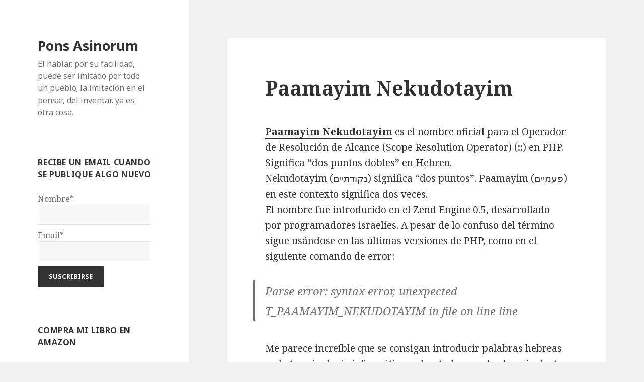

--- FILE ---
content_type: text/html; charset=UTF-8
request_url: https://www.asinorum.com/paamayim-nekudotayim/922/
body_size: 12011
content:
<!DOCTYPE html>
<html lang="es" class="no-js">
<head>
	<meta charset="UTF-8">
	<meta name="viewport" content="width=device-width">
	<link rel="profile" href="https://gmpg.org/xfn/11">
	<link rel="pingback" href="https://www.asinorum.com/xmlrpc.php">
	<!--[if lt IE 9]>
	<script src="https://www.asinorum.com/wp-content/themes/twentyfifteen/js/html5.js?ver=3.7.0"></script>
	<![endif]-->
	<script>(function(html){html.className = html.className.replace(/\bno-js\b/,'js')})(document.documentElement);</script>
<title>Paamayim Nekudotayim &#8211; Pons Asinorum</title>
<meta name='robots' content='max-image-preview:large' />
<link rel='dns-prefetch' href='//fonts.googleapis.com' />
<link href='https://fonts.gstatic.com' crossorigin rel='preconnect' />
<link rel="alternate" type="application/rss+xml" title="Pons Asinorum &raquo; Feed" href="https://www.asinorum.com/feed/" />
<link rel="alternate" type="application/rss+xml" title="Pons Asinorum &raquo; Feed de los comentarios" href="https://www.asinorum.com/comments/feed/" />
<link rel="alternate" type="application/rss+xml" title="Pons Asinorum &raquo; Comentario Paamayim Nekudotayim del feed" href="https://www.asinorum.com/paamayim-nekudotayim/922/feed/" />
<script>
window._wpemojiSettings = {"baseUrl":"https:\/\/s.w.org\/images\/core\/emoji\/15.0.3\/72x72\/","ext":".png","svgUrl":"https:\/\/s.w.org\/images\/core\/emoji\/15.0.3\/svg\/","svgExt":".svg","source":{"concatemoji":"https:\/\/www.asinorum.com\/wp-includes\/js\/wp-emoji-release.min.js?ver=6.6.1"}};
/*! This file is auto-generated */
!function(i,n){var o,s,e;function c(e){try{var t={supportTests:e,timestamp:(new Date).valueOf()};sessionStorage.setItem(o,JSON.stringify(t))}catch(e){}}function p(e,t,n){e.clearRect(0,0,e.canvas.width,e.canvas.height),e.fillText(t,0,0);var t=new Uint32Array(e.getImageData(0,0,e.canvas.width,e.canvas.height).data),r=(e.clearRect(0,0,e.canvas.width,e.canvas.height),e.fillText(n,0,0),new Uint32Array(e.getImageData(0,0,e.canvas.width,e.canvas.height).data));return t.every(function(e,t){return e===r[t]})}function u(e,t,n){switch(t){case"flag":return n(e,"\ud83c\udff3\ufe0f\u200d\u26a7\ufe0f","\ud83c\udff3\ufe0f\u200b\u26a7\ufe0f")?!1:!n(e,"\ud83c\uddfa\ud83c\uddf3","\ud83c\uddfa\u200b\ud83c\uddf3")&&!n(e,"\ud83c\udff4\udb40\udc67\udb40\udc62\udb40\udc65\udb40\udc6e\udb40\udc67\udb40\udc7f","\ud83c\udff4\u200b\udb40\udc67\u200b\udb40\udc62\u200b\udb40\udc65\u200b\udb40\udc6e\u200b\udb40\udc67\u200b\udb40\udc7f");case"emoji":return!n(e,"\ud83d\udc26\u200d\u2b1b","\ud83d\udc26\u200b\u2b1b")}return!1}function f(e,t,n){var r="undefined"!=typeof WorkerGlobalScope&&self instanceof WorkerGlobalScope?new OffscreenCanvas(300,150):i.createElement("canvas"),a=r.getContext("2d",{willReadFrequently:!0}),o=(a.textBaseline="top",a.font="600 32px Arial",{});return e.forEach(function(e){o[e]=t(a,e,n)}),o}function t(e){var t=i.createElement("script");t.src=e,t.defer=!0,i.head.appendChild(t)}"undefined"!=typeof Promise&&(o="wpEmojiSettingsSupports",s=["flag","emoji"],n.supports={everything:!0,everythingExceptFlag:!0},e=new Promise(function(e){i.addEventListener("DOMContentLoaded",e,{once:!0})}),new Promise(function(t){var n=function(){try{var e=JSON.parse(sessionStorage.getItem(o));if("object"==typeof e&&"number"==typeof e.timestamp&&(new Date).valueOf()<e.timestamp+604800&&"object"==typeof e.supportTests)return e.supportTests}catch(e){}return null}();if(!n){if("undefined"!=typeof Worker&&"undefined"!=typeof OffscreenCanvas&&"undefined"!=typeof URL&&URL.createObjectURL&&"undefined"!=typeof Blob)try{var e="postMessage("+f.toString()+"("+[JSON.stringify(s),u.toString(),p.toString()].join(",")+"));",r=new Blob([e],{type:"text/javascript"}),a=new Worker(URL.createObjectURL(r),{name:"wpTestEmojiSupports"});return void(a.onmessage=function(e){c(n=e.data),a.terminate(),t(n)})}catch(e){}c(n=f(s,u,p))}t(n)}).then(function(e){for(var t in e)n.supports[t]=e[t],n.supports.everything=n.supports.everything&&n.supports[t],"flag"!==t&&(n.supports.everythingExceptFlag=n.supports.everythingExceptFlag&&n.supports[t]);n.supports.everythingExceptFlag=n.supports.everythingExceptFlag&&!n.supports.flag,n.DOMReady=!1,n.readyCallback=function(){n.DOMReady=!0}}).then(function(){return e}).then(function(){var e;n.supports.everything||(n.readyCallback(),(e=n.source||{}).concatemoji?t(e.concatemoji):e.wpemoji&&e.twemoji&&(t(e.twemoji),t(e.wpemoji)))}))}((window,document),window._wpemojiSettings);
</script>
<style id='wp-emoji-styles-inline-css'>

	img.wp-smiley, img.emoji {
		display: inline !important;
		border: none !important;
		box-shadow: none !important;
		height: 1em !important;
		width: 1em !important;
		margin: 0 0.07em !important;
		vertical-align: -0.1em !important;
		background: none !important;
		padding: 0 !important;
	}
</style>
<link rel='stylesheet' id='wp-block-library-css' href='https://www.asinorum.com/wp-includes/css/dist/block-library/style.min.css?ver=6.6.1' media='all' />
<style id='wp-block-library-theme-inline-css'>
.wp-block-audio :where(figcaption){color:#555;font-size:13px;text-align:center}.is-dark-theme .wp-block-audio :where(figcaption){color:#ffffffa6}.wp-block-audio{margin:0 0 1em}.wp-block-code{border:1px solid #ccc;border-radius:4px;font-family:Menlo,Consolas,monaco,monospace;padding:.8em 1em}.wp-block-embed :where(figcaption){color:#555;font-size:13px;text-align:center}.is-dark-theme .wp-block-embed :where(figcaption){color:#ffffffa6}.wp-block-embed{margin:0 0 1em}.blocks-gallery-caption{color:#555;font-size:13px;text-align:center}.is-dark-theme .blocks-gallery-caption{color:#ffffffa6}:root :where(.wp-block-image figcaption){color:#555;font-size:13px;text-align:center}.is-dark-theme :root :where(.wp-block-image figcaption){color:#ffffffa6}.wp-block-image{margin:0 0 1em}.wp-block-pullquote{border-bottom:4px solid;border-top:4px solid;color:currentColor;margin-bottom:1.75em}.wp-block-pullquote cite,.wp-block-pullquote footer,.wp-block-pullquote__citation{color:currentColor;font-size:.8125em;font-style:normal;text-transform:uppercase}.wp-block-quote{border-left:.25em solid;margin:0 0 1.75em;padding-left:1em}.wp-block-quote cite,.wp-block-quote footer{color:currentColor;font-size:.8125em;font-style:normal;position:relative}.wp-block-quote.has-text-align-right{border-left:none;border-right:.25em solid;padding-left:0;padding-right:1em}.wp-block-quote.has-text-align-center{border:none;padding-left:0}.wp-block-quote.is-large,.wp-block-quote.is-style-large,.wp-block-quote.is-style-plain{border:none}.wp-block-search .wp-block-search__label{font-weight:700}.wp-block-search__button{border:1px solid #ccc;padding:.375em .625em}:where(.wp-block-group.has-background){padding:1.25em 2.375em}.wp-block-separator.has-css-opacity{opacity:.4}.wp-block-separator{border:none;border-bottom:2px solid;margin-left:auto;margin-right:auto}.wp-block-separator.has-alpha-channel-opacity{opacity:1}.wp-block-separator:not(.is-style-wide):not(.is-style-dots){width:100px}.wp-block-separator.has-background:not(.is-style-dots){border-bottom:none;height:1px}.wp-block-separator.has-background:not(.is-style-wide):not(.is-style-dots){height:2px}.wp-block-table{margin:0 0 1em}.wp-block-table td,.wp-block-table th{word-break:normal}.wp-block-table :where(figcaption){color:#555;font-size:13px;text-align:center}.is-dark-theme .wp-block-table :where(figcaption){color:#ffffffa6}.wp-block-video :where(figcaption){color:#555;font-size:13px;text-align:center}.is-dark-theme .wp-block-video :where(figcaption){color:#ffffffa6}.wp-block-video{margin:0 0 1em}:root :where(.wp-block-template-part.has-background){margin-bottom:0;margin-top:0;padding:1.25em 2.375em}
</style>
<style id='classic-theme-styles-inline-css'>
/*! This file is auto-generated */
.wp-block-button__link{color:#fff;background-color:#32373c;border-radius:9999px;box-shadow:none;text-decoration:none;padding:calc(.667em + 2px) calc(1.333em + 2px);font-size:1.125em}.wp-block-file__button{background:#32373c;color:#fff;text-decoration:none}
</style>
<style id='global-styles-inline-css'>
:root{--wp--preset--aspect-ratio--square: 1;--wp--preset--aspect-ratio--4-3: 4/3;--wp--preset--aspect-ratio--3-4: 3/4;--wp--preset--aspect-ratio--3-2: 3/2;--wp--preset--aspect-ratio--2-3: 2/3;--wp--preset--aspect-ratio--16-9: 16/9;--wp--preset--aspect-ratio--9-16: 9/16;--wp--preset--color--black: #000000;--wp--preset--color--cyan-bluish-gray: #abb8c3;--wp--preset--color--white: #fff;--wp--preset--color--pale-pink: #f78da7;--wp--preset--color--vivid-red: #cf2e2e;--wp--preset--color--luminous-vivid-orange: #ff6900;--wp--preset--color--luminous-vivid-amber: #fcb900;--wp--preset--color--light-green-cyan: #7bdcb5;--wp--preset--color--vivid-green-cyan: #00d084;--wp--preset--color--pale-cyan-blue: #8ed1fc;--wp--preset--color--vivid-cyan-blue: #0693e3;--wp--preset--color--vivid-purple: #9b51e0;--wp--preset--color--dark-gray: #111;--wp--preset--color--light-gray: #f1f1f1;--wp--preset--color--yellow: #f4ca16;--wp--preset--color--dark-brown: #352712;--wp--preset--color--medium-pink: #e53b51;--wp--preset--color--light-pink: #ffe5d1;--wp--preset--color--dark-purple: #2e2256;--wp--preset--color--purple: #674970;--wp--preset--color--blue-gray: #22313f;--wp--preset--color--bright-blue: #55c3dc;--wp--preset--color--light-blue: #e9f2f9;--wp--preset--gradient--vivid-cyan-blue-to-vivid-purple: linear-gradient(135deg,rgba(6,147,227,1) 0%,rgb(155,81,224) 100%);--wp--preset--gradient--light-green-cyan-to-vivid-green-cyan: linear-gradient(135deg,rgb(122,220,180) 0%,rgb(0,208,130) 100%);--wp--preset--gradient--luminous-vivid-amber-to-luminous-vivid-orange: linear-gradient(135deg,rgba(252,185,0,1) 0%,rgba(255,105,0,1) 100%);--wp--preset--gradient--luminous-vivid-orange-to-vivid-red: linear-gradient(135deg,rgba(255,105,0,1) 0%,rgb(207,46,46) 100%);--wp--preset--gradient--very-light-gray-to-cyan-bluish-gray: linear-gradient(135deg,rgb(238,238,238) 0%,rgb(169,184,195) 100%);--wp--preset--gradient--cool-to-warm-spectrum: linear-gradient(135deg,rgb(74,234,220) 0%,rgb(151,120,209) 20%,rgb(207,42,186) 40%,rgb(238,44,130) 60%,rgb(251,105,98) 80%,rgb(254,248,76) 100%);--wp--preset--gradient--blush-light-purple: linear-gradient(135deg,rgb(255,206,236) 0%,rgb(152,150,240) 100%);--wp--preset--gradient--blush-bordeaux: linear-gradient(135deg,rgb(254,205,165) 0%,rgb(254,45,45) 50%,rgb(107,0,62) 100%);--wp--preset--gradient--luminous-dusk: linear-gradient(135deg,rgb(255,203,112) 0%,rgb(199,81,192) 50%,rgb(65,88,208) 100%);--wp--preset--gradient--pale-ocean: linear-gradient(135deg,rgb(255,245,203) 0%,rgb(182,227,212) 50%,rgb(51,167,181) 100%);--wp--preset--gradient--electric-grass: linear-gradient(135deg,rgb(202,248,128) 0%,rgb(113,206,126) 100%);--wp--preset--gradient--midnight: linear-gradient(135deg,rgb(2,3,129) 0%,rgb(40,116,252) 100%);--wp--preset--font-size--small: 13px;--wp--preset--font-size--medium: 20px;--wp--preset--font-size--large: 36px;--wp--preset--font-size--x-large: 42px;--wp--preset--spacing--20: 0.44rem;--wp--preset--spacing--30: 0.67rem;--wp--preset--spacing--40: 1rem;--wp--preset--spacing--50: 1.5rem;--wp--preset--spacing--60: 2.25rem;--wp--preset--spacing--70: 3.38rem;--wp--preset--spacing--80: 5.06rem;--wp--preset--shadow--natural: 6px 6px 9px rgba(0, 0, 0, 0.2);--wp--preset--shadow--deep: 12px 12px 50px rgba(0, 0, 0, 0.4);--wp--preset--shadow--sharp: 6px 6px 0px rgba(0, 0, 0, 0.2);--wp--preset--shadow--outlined: 6px 6px 0px -3px rgba(255, 255, 255, 1), 6px 6px rgba(0, 0, 0, 1);--wp--preset--shadow--crisp: 6px 6px 0px rgba(0, 0, 0, 1);}:where(.is-layout-flex){gap: 0.5em;}:where(.is-layout-grid){gap: 0.5em;}body .is-layout-flex{display: flex;}.is-layout-flex{flex-wrap: wrap;align-items: center;}.is-layout-flex > :is(*, div){margin: 0;}body .is-layout-grid{display: grid;}.is-layout-grid > :is(*, div){margin: 0;}:where(.wp-block-columns.is-layout-flex){gap: 2em;}:where(.wp-block-columns.is-layout-grid){gap: 2em;}:where(.wp-block-post-template.is-layout-flex){gap: 1.25em;}:where(.wp-block-post-template.is-layout-grid){gap: 1.25em;}.has-black-color{color: var(--wp--preset--color--black) !important;}.has-cyan-bluish-gray-color{color: var(--wp--preset--color--cyan-bluish-gray) !important;}.has-white-color{color: var(--wp--preset--color--white) !important;}.has-pale-pink-color{color: var(--wp--preset--color--pale-pink) !important;}.has-vivid-red-color{color: var(--wp--preset--color--vivid-red) !important;}.has-luminous-vivid-orange-color{color: var(--wp--preset--color--luminous-vivid-orange) !important;}.has-luminous-vivid-amber-color{color: var(--wp--preset--color--luminous-vivid-amber) !important;}.has-light-green-cyan-color{color: var(--wp--preset--color--light-green-cyan) !important;}.has-vivid-green-cyan-color{color: var(--wp--preset--color--vivid-green-cyan) !important;}.has-pale-cyan-blue-color{color: var(--wp--preset--color--pale-cyan-blue) !important;}.has-vivid-cyan-blue-color{color: var(--wp--preset--color--vivid-cyan-blue) !important;}.has-vivid-purple-color{color: var(--wp--preset--color--vivid-purple) !important;}.has-black-background-color{background-color: var(--wp--preset--color--black) !important;}.has-cyan-bluish-gray-background-color{background-color: var(--wp--preset--color--cyan-bluish-gray) !important;}.has-white-background-color{background-color: var(--wp--preset--color--white) !important;}.has-pale-pink-background-color{background-color: var(--wp--preset--color--pale-pink) !important;}.has-vivid-red-background-color{background-color: var(--wp--preset--color--vivid-red) !important;}.has-luminous-vivid-orange-background-color{background-color: var(--wp--preset--color--luminous-vivid-orange) !important;}.has-luminous-vivid-amber-background-color{background-color: var(--wp--preset--color--luminous-vivid-amber) !important;}.has-light-green-cyan-background-color{background-color: var(--wp--preset--color--light-green-cyan) !important;}.has-vivid-green-cyan-background-color{background-color: var(--wp--preset--color--vivid-green-cyan) !important;}.has-pale-cyan-blue-background-color{background-color: var(--wp--preset--color--pale-cyan-blue) !important;}.has-vivid-cyan-blue-background-color{background-color: var(--wp--preset--color--vivid-cyan-blue) !important;}.has-vivid-purple-background-color{background-color: var(--wp--preset--color--vivid-purple) !important;}.has-black-border-color{border-color: var(--wp--preset--color--black) !important;}.has-cyan-bluish-gray-border-color{border-color: var(--wp--preset--color--cyan-bluish-gray) !important;}.has-white-border-color{border-color: var(--wp--preset--color--white) !important;}.has-pale-pink-border-color{border-color: var(--wp--preset--color--pale-pink) !important;}.has-vivid-red-border-color{border-color: var(--wp--preset--color--vivid-red) !important;}.has-luminous-vivid-orange-border-color{border-color: var(--wp--preset--color--luminous-vivid-orange) !important;}.has-luminous-vivid-amber-border-color{border-color: var(--wp--preset--color--luminous-vivid-amber) !important;}.has-light-green-cyan-border-color{border-color: var(--wp--preset--color--light-green-cyan) !important;}.has-vivid-green-cyan-border-color{border-color: var(--wp--preset--color--vivid-green-cyan) !important;}.has-pale-cyan-blue-border-color{border-color: var(--wp--preset--color--pale-cyan-blue) !important;}.has-vivid-cyan-blue-border-color{border-color: var(--wp--preset--color--vivid-cyan-blue) !important;}.has-vivid-purple-border-color{border-color: var(--wp--preset--color--vivid-purple) !important;}.has-vivid-cyan-blue-to-vivid-purple-gradient-background{background: var(--wp--preset--gradient--vivid-cyan-blue-to-vivid-purple) !important;}.has-light-green-cyan-to-vivid-green-cyan-gradient-background{background: var(--wp--preset--gradient--light-green-cyan-to-vivid-green-cyan) !important;}.has-luminous-vivid-amber-to-luminous-vivid-orange-gradient-background{background: var(--wp--preset--gradient--luminous-vivid-amber-to-luminous-vivid-orange) !important;}.has-luminous-vivid-orange-to-vivid-red-gradient-background{background: var(--wp--preset--gradient--luminous-vivid-orange-to-vivid-red) !important;}.has-very-light-gray-to-cyan-bluish-gray-gradient-background{background: var(--wp--preset--gradient--very-light-gray-to-cyan-bluish-gray) !important;}.has-cool-to-warm-spectrum-gradient-background{background: var(--wp--preset--gradient--cool-to-warm-spectrum) !important;}.has-blush-light-purple-gradient-background{background: var(--wp--preset--gradient--blush-light-purple) !important;}.has-blush-bordeaux-gradient-background{background: var(--wp--preset--gradient--blush-bordeaux) !important;}.has-luminous-dusk-gradient-background{background: var(--wp--preset--gradient--luminous-dusk) !important;}.has-pale-ocean-gradient-background{background: var(--wp--preset--gradient--pale-ocean) !important;}.has-electric-grass-gradient-background{background: var(--wp--preset--gradient--electric-grass) !important;}.has-midnight-gradient-background{background: var(--wp--preset--gradient--midnight) !important;}.has-small-font-size{font-size: var(--wp--preset--font-size--small) !important;}.has-medium-font-size{font-size: var(--wp--preset--font-size--medium) !important;}.has-large-font-size{font-size: var(--wp--preset--font-size--large) !important;}.has-x-large-font-size{font-size: var(--wp--preset--font-size--x-large) !important;}
:where(.wp-block-post-template.is-layout-flex){gap: 1.25em;}:where(.wp-block-post-template.is-layout-grid){gap: 1.25em;}
:where(.wp-block-columns.is-layout-flex){gap: 2em;}:where(.wp-block-columns.is-layout-grid){gap: 2em;}
:root :where(.wp-block-pullquote){font-size: 1.5em;line-height: 1.6;}
</style>
<link rel='stylesheet' id='email-subscribers-css' href='https://www.asinorum.com/wp-content/plugins/email-subscribers/lite/public/css/email-subscribers-public.css?ver=5.7.31' media='all' />
<link rel='stylesheet' id='twentyfifteen-fonts-css' href='https://fonts.googleapis.com/css?family=Noto+Sans%3A400italic%2C700italic%2C400%2C700%7CNoto+Serif%3A400italic%2C700italic%2C400%2C700%7CInconsolata%3A400%2C700&#038;subset=latin%2Clatin-ext&#038;display=fallback' media='all' />
<link rel='stylesheet' id='genericons-css' href='https://www.asinorum.com/wp-content/themes/twentyfifteen/genericons/genericons.css?ver=3.2' media='all' />
<link rel='stylesheet' id='twentyfifteen-style-css' href='https://www.asinorum.com/wp-content/themes/twentyfifteen/style.css?ver=20190507' media='all' />
<link rel='stylesheet' id='twentyfifteen-block-style-css' href='https://www.asinorum.com/wp-content/themes/twentyfifteen/css/blocks.css?ver=20190102' media='all' />
<!--[if lt IE 9]>
<link rel='stylesheet' id='twentyfifteen-ie-css' href='https://www.asinorum.com/wp-content/themes/twentyfifteen/css/ie.css?ver=20170916' media='all' />
<![endif]-->
<!--[if lt IE 8]>
<link rel='stylesheet' id='twentyfifteen-ie7-css' href='https://www.asinorum.com/wp-content/themes/twentyfifteen/css/ie7.css?ver=20141210' media='all' />
<![endif]-->
<script src="https://www.asinorum.com/wp-includes/js/jquery/jquery.min.js?ver=3.7.1" id="jquery-core-js"></script>
<script src="https://www.asinorum.com/wp-includes/js/jquery/jquery-migrate.min.js?ver=3.4.1" id="jquery-migrate-js"></script>
<link rel="https://api.w.org/" href="https://www.asinorum.com/wp-json/" /><link rel="alternate" title="JSON" type="application/json" href="https://www.asinorum.com/wp-json/wp/v2/posts/922" /><link rel="EditURI" type="application/rsd+xml" title="RSD" href="https://www.asinorum.com/xmlrpc.php?rsd" />
<meta name="generator" content="WordPress 6.6.1" />
<link rel="canonical" href="https://www.asinorum.com/paamayim-nekudotayim/922/" />
<link rel='shortlink' href='https://www.asinorum.com/?p=922' />
<link rel="alternate" title="oEmbed (JSON)" type="application/json+oembed" href="https://www.asinorum.com/wp-json/oembed/1.0/embed?url=https%3A%2F%2Fwww.asinorum.com%2Fpaamayim-nekudotayim%2F922%2F" />
<link rel="alternate" title="oEmbed (XML)" type="text/xml+oembed" href="https://www.asinorum.com/wp-json/oembed/1.0/embed?url=https%3A%2F%2Fwww.asinorum.com%2Fpaamayim-nekudotayim%2F922%2F&#038;format=xml" />
		<script type="text/javascript">
			var _statcounter = _statcounter || [];
			_statcounter.push({"tags": {"author": "paco"}});
		</script>
		</head>

<body class="post-template-default single single-post postid-922 single-format-standard wp-embed-responsive">
<div id="page" class="hfeed site">
	<a class="skip-link screen-reader-text" href="#content">Saltar al contenido</a>

	<div id="sidebar" class="sidebar">
		<header id="masthead" class="site-header" role="banner">
			<div class="site-branding">
										<p class="site-title"><a href="https://www.asinorum.com/" rel="home">Pons Asinorum</a></p>
												<p class="site-description">El hablar, por su facilidad, puede ser imitado por todo un pueblo; la imitación en el pensar, del inventar, ya es otra cosa.</p>
										<button class="secondary-toggle">Menú y widgets</button>
			</div><!-- .site-branding -->
		</header><!-- .site-header -->

			<div id="secondary" class="secondary">

		
		
					<div id="widget-area" class="widget-area" role="complementary">
				<aside id="email-subscribers-form-1" class="widget widget_email-subscribers-form"><h2 class="widget-title"> Recibe un email cuando se publique algo nuevo </h2><div class="emaillist" id="es_form_f1-n1"><form action="/paamayim-nekudotayim/922/#es_form_f1-n1" method="post" class="es_subscription_form es_shortcode_form  es_ajax_subscription_form" id="es_subscription_form_696e2b1ea2b4b" data-source="ig-es" data-form-id="1"><div class="es-field-wrap"><label>Nombre*<br /><input type="text" name="esfpx_name" class="ig_es_form_field_name" placeholder="" value="" required="required" /></label></div><div class="es-field-wrap"><label>Email*<br /><input class="es_required_field es_txt_email ig_es_form_field_email" type="email" name="esfpx_email" value="" placeholder="" required="required" /></label></div><input type="hidden" name="esfpx_lists[]" value="3ea58a28573a" /><input type="hidden" name="esfpx_form_id" value="1" /><input type="hidden" name="es" value="subscribe" />
			<input type="hidden" name="esfpx_es_form_identifier" value="f1-n1" />
			<input type="hidden" name="esfpx_es_email_page" value="922" />
			<input type="hidden" name="esfpx_es_email_page_url" value="https://www.asinorum.com/paamayim-nekudotayim/922/" />
			<input type="hidden" name="esfpx_status" value="Unconfirmed" />
			<input type="hidden" name="esfpx_es-subscribe" id="es-subscribe-696e2b1ea2b4b" value="99842fd9db" />
			<label style="position:absolute;top:-99999px;left:-99999px;z-index:-99;" aria-hidden="true"><span hidden>Por favor, deja este campo vacío.</span><input type="email" name="esfpx_es_hp_email" class="es_required_field" tabindex="-1" autocomplete="-1" value="" /></label><input type="submit" name="submit" class="es_subscription_form_submit es_submit_button es_textbox_button" id="es_subscription_form_submit_696e2b1ea2b4b" value="Suscribirse" /><span class="es_spinner_image" id="spinner-image"><img src="https://www.asinorum.com/wp-content/plugins/email-subscribers/lite/public/images/spinner.gif" alt="Loading" /></span></form><span class="es_subscription_message " id="es_subscription_message_696e2b1ea2b4b"></span></div></aside><aside id="custom_html-3" class="widget_text widget widget_custom_html"><h2 class="widget-title">Compra mi libro en Amazon</h2><div class="textwidget custom-html-widget"><p>El libro contiene una selección de los mejores artículos publicados en el blog.</p>
<p>Libro papel (14.99€)</p>
<p>Ebook (4.99€)</p>
<p><a href="https://www.amazon.es/Pons-Asinorum-Francisco-Bernabe-Duran/dp/197338518X"><img src="https://www.asinorum.com/wp-content/uploads/2018/03/portada-ebook-new.jpg"></a></p>
<p>En <a href="https://www.amazon.es/Pons-Asinorum-Francisco-Bernabe-Duran/dp/197338518X">Amazon.es</a></p>
<p>En <a href="https://www.amazon.com/Pons-Asinorum-Francisco-Bernabe-Duran/dp/197338518X">Amazon.com</a></p></div></aside>
		<aside id="recent-posts-3" class="widget widget_recent_entries">
		<h2 class="widget-title">Entradas recientes</h2>
		<ul>
											<li>
					<a href="https://www.asinorum.com/raygun/4470/">Raygun</a>
									</li>
											<li>
					<a href="https://www.asinorum.com/la-crisis-del-covid/4461/">La crisis del Covid</a>
									</li>
											<li>
					<a href="https://www.asinorum.com/alerta-climatica/4457/">Alerta climática</a>
									</li>
											<li>
					<a href="https://www.asinorum.com/el-escandalo-niemann/4445/">El escándalo Niemann</a>
									</li>
											<li>
					<a href="https://www.asinorum.com/tuberculosis/4439/">Tuberculosis</a>
									</li>
					</ul>

		</aside><aside id="categories-2" class="widget widget_categories"><h2 class="widget-title">Categorías</h2><form action="https://www.asinorum.com" method="get"><label class="screen-reader-text" for="cat">Categorías</label><select  name='cat' id='cat' class='postform'>
	<option value='-1'>Elegir la categoría</option>
	<option class="level-0" value="22">ajedrez</option>
	<option class="level-0" value="19">cine</option>
	<option class="level-0" value="12">consumo</option>
	<option class="level-0" value="15">cosas curiosas</option>
	<option class="level-0" value="29">crimen</option>
	<option class="level-0" value="20">deportes</option>
	<option class="level-0" value="10">economía</option>
	<option class="level-0" value="23">empresas</option>
	<option class="level-0" value="1">general</option>
	<option class="level-0" value="21">geografía</option>
	<option class="level-0" value="18">historia</option>
	<option class="level-0" value="9">internet</option>
	<option class="level-0" value="30">la frase</option>
	<option class="level-0" value="17">ladrillazo</option>
	<option class="level-0" value="8">libros</option>
	<option class="level-0" value="27">madrid</option>
	<option class="level-0" value="26">meta</option>
	<option class="level-0" value="7">muerte</option>
	<option class="level-0" value="24">musica</option>
	<option class="level-0" value="3">noticias</option>
	<option class="level-0" value="6">palabras</option>
	<option class="level-0" value="5">pensamientos</option>
	<option class="level-0" value="25">pequeño</option>
	<option class="level-0" value="16">periodismo</option>
	<option class="level-0" value="28">recomendaciones</option>
	<option class="level-0" value="4">sociedad</option>
	<option class="level-0" value="13">televisión</option>
	<option class="level-0" value="14">trucos</option>
	<option class="level-0" value="2">vida privada</option>
	<option class="level-0" value="11">vivienda</option>
</select>
</form><script>
(function() {
	var dropdown = document.getElementById( "cat" );
	function onCatChange() {
		if ( dropdown.options[ dropdown.selectedIndex ].value > 0 ) {
			dropdown.parentNode.submit();
		}
	}
	dropdown.onchange = onCatChange;
})();
</script>
</aside><aside id="archives-3" class="widget widget_archive"><h2 class="widget-title">Archivos</h2>		<label class="screen-reader-text" for="archives-dropdown-3">Archivos</label>
		<select id="archives-dropdown-3" name="archive-dropdown">
			
			<option value="">Elegir el mes</option>
				<option value='https://www.asinorum.com/date/2024/08/'> agosto 2024 </option>
	<option value='https://www.asinorum.com/date/2024/05/'> mayo 2024 </option>
	<option value='https://www.asinorum.com/date/2023/07/'> julio 2023 </option>
	<option value='https://www.asinorum.com/date/2022/10/'> octubre 2022 </option>
	<option value='https://www.asinorum.com/date/2022/01/'> enero 2022 </option>
	<option value='https://www.asinorum.com/date/2021/12/'> diciembre 2021 </option>
	<option value='https://www.asinorum.com/date/2021/08/'> agosto 2021 </option>
	<option value='https://www.asinorum.com/date/2021/06/'> junio 2021 </option>
	<option value='https://www.asinorum.com/date/2021/03/'> marzo 2021 </option>
	<option value='https://www.asinorum.com/date/2021/02/'> febrero 2021 </option>
	<option value='https://www.asinorum.com/date/2020/11/'> noviembre 2020 </option>
	<option value='https://www.asinorum.com/date/2020/10/'> octubre 2020 </option>
	<option value='https://www.asinorum.com/date/2020/03/'> marzo 2020 </option>
	<option value='https://www.asinorum.com/date/2019/12/'> diciembre 2019 </option>
	<option value='https://www.asinorum.com/date/2019/09/'> septiembre 2019 </option>
	<option value='https://www.asinorum.com/date/2019/07/'> julio 2019 </option>
	<option value='https://www.asinorum.com/date/2019/04/'> abril 2019 </option>
	<option value='https://www.asinorum.com/date/2018/12/'> diciembre 2018 </option>
	<option value='https://www.asinorum.com/date/2018/11/'> noviembre 2018 </option>
	<option value='https://www.asinorum.com/date/2018/10/'> octubre 2018 </option>
	<option value='https://www.asinorum.com/date/2018/07/'> julio 2018 </option>
	<option value='https://www.asinorum.com/date/2018/06/'> junio 2018 </option>
	<option value='https://www.asinorum.com/date/2018/05/'> mayo 2018 </option>
	<option value='https://www.asinorum.com/date/2018/03/'> marzo 2018 </option>
	<option value='https://www.asinorum.com/date/2018/02/'> febrero 2018 </option>
	<option value='https://www.asinorum.com/date/2017/12/'> diciembre 2017 </option>
	<option value='https://www.asinorum.com/date/2017/09/'> septiembre 2017 </option>
	<option value='https://www.asinorum.com/date/2017/06/'> junio 2017 </option>
	<option value='https://www.asinorum.com/date/2017/05/'> mayo 2017 </option>
	<option value='https://www.asinorum.com/date/2017/04/'> abril 2017 </option>
	<option value='https://www.asinorum.com/date/2017/02/'> febrero 2017 </option>
	<option value='https://www.asinorum.com/date/2017/01/'> enero 2017 </option>
	<option value='https://www.asinorum.com/date/2016/12/'> diciembre 2016 </option>
	<option value='https://www.asinorum.com/date/2016/09/'> septiembre 2016 </option>
	<option value='https://www.asinorum.com/date/2016/07/'> julio 2016 </option>
	<option value='https://www.asinorum.com/date/2016/06/'> junio 2016 </option>
	<option value='https://www.asinorum.com/date/2016/03/'> marzo 2016 </option>
	<option value='https://www.asinorum.com/date/2016/02/'> febrero 2016 </option>
	<option value='https://www.asinorum.com/date/2016/01/'> enero 2016 </option>
	<option value='https://www.asinorum.com/date/2015/09/'> septiembre 2015 </option>
	<option value='https://www.asinorum.com/date/2015/08/'> agosto 2015 </option>
	<option value='https://www.asinorum.com/date/2015/07/'> julio 2015 </option>
	<option value='https://www.asinorum.com/date/2015/05/'> mayo 2015 </option>
	<option value='https://www.asinorum.com/date/2015/04/'> abril 2015 </option>
	<option value='https://www.asinorum.com/date/2015/03/'> marzo 2015 </option>
	<option value='https://www.asinorum.com/date/2015/02/'> febrero 2015 </option>
	<option value='https://www.asinorum.com/date/2014/12/'> diciembre 2014 </option>
	<option value='https://www.asinorum.com/date/2014/11/'> noviembre 2014 </option>
	<option value='https://www.asinorum.com/date/2014/10/'> octubre 2014 </option>
	<option value='https://www.asinorum.com/date/2014/09/'> septiembre 2014 </option>
	<option value='https://www.asinorum.com/date/2014/08/'> agosto 2014 </option>
	<option value='https://www.asinorum.com/date/2014/06/'> junio 2014 </option>
	<option value='https://www.asinorum.com/date/2014/05/'> mayo 2014 </option>
	<option value='https://www.asinorum.com/date/2014/04/'> abril 2014 </option>
	<option value='https://www.asinorum.com/date/2014/03/'> marzo 2014 </option>
	<option value='https://www.asinorum.com/date/2014/02/'> febrero 2014 </option>
	<option value='https://www.asinorum.com/date/2014/01/'> enero 2014 </option>
	<option value='https://www.asinorum.com/date/2013/11/'> noviembre 2013 </option>
	<option value='https://www.asinorum.com/date/2013/10/'> octubre 2013 </option>
	<option value='https://www.asinorum.com/date/2013/09/'> septiembre 2013 </option>
	<option value='https://www.asinorum.com/date/2013/08/'> agosto 2013 </option>
	<option value='https://www.asinorum.com/date/2013/07/'> julio 2013 </option>
	<option value='https://www.asinorum.com/date/2013/06/'> junio 2013 </option>
	<option value='https://www.asinorum.com/date/2013/05/'> mayo 2013 </option>
	<option value='https://www.asinorum.com/date/2013/03/'> marzo 2013 </option>
	<option value='https://www.asinorum.com/date/2013/02/'> febrero 2013 </option>
	<option value='https://www.asinorum.com/date/2013/01/'> enero 2013 </option>
	<option value='https://www.asinorum.com/date/2012/12/'> diciembre 2012 </option>
	<option value='https://www.asinorum.com/date/2012/11/'> noviembre 2012 </option>
	<option value='https://www.asinorum.com/date/2012/10/'> octubre 2012 </option>
	<option value='https://www.asinorum.com/date/2012/09/'> septiembre 2012 </option>
	<option value='https://www.asinorum.com/date/2012/07/'> julio 2012 </option>
	<option value='https://www.asinorum.com/date/2012/06/'> junio 2012 </option>
	<option value='https://www.asinorum.com/date/2012/05/'> mayo 2012 </option>
	<option value='https://www.asinorum.com/date/2012/04/'> abril 2012 </option>
	<option value='https://www.asinorum.com/date/2012/03/'> marzo 2012 </option>
	<option value='https://www.asinorum.com/date/2012/02/'> febrero 2012 </option>
	<option value='https://www.asinorum.com/date/2012/01/'> enero 2012 </option>
	<option value='https://www.asinorum.com/date/2011/12/'> diciembre 2011 </option>
	<option value='https://www.asinorum.com/date/2011/11/'> noviembre 2011 </option>
	<option value='https://www.asinorum.com/date/2011/10/'> octubre 2011 </option>
	<option value='https://www.asinorum.com/date/2011/09/'> septiembre 2011 </option>
	<option value='https://www.asinorum.com/date/2011/08/'> agosto 2011 </option>
	<option value='https://www.asinorum.com/date/2011/07/'> julio 2011 </option>
	<option value='https://www.asinorum.com/date/2011/06/'> junio 2011 </option>
	<option value='https://www.asinorum.com/date/2011/05/'> mayo 2011 </option>
	<option value='https://www.asinorum.com/date/2011/04/'> abril 2011 </option>
	<option value='https://www.asinorum.com/date/2011/03/'> marzo 2011 </option>
	<option value='https://www.asinorum.com/date/2011/02/'> febrero 2011 </option>
	<option value='https://www.asinorum.com/date/2011/01/'> enero 2011 </option>
	<option value='https://www.asinorum.com/date/2010/12/'> diciembre 2010 </option>
	<option value='https://www.asinorum.com/date/2010/11/'> noviembre 2010 </option>
	<option value='https://www.asinorum.com/date/2010/10/'> octubre 2010 </option>
	<option value='https://www.asinorum.com/date/2010/09/'> septiembre 2010 </option>
	<option value='https://www.asinorum.com/date/2010/08/'> agosto 2010 </option>
	<option value='https://www.asinorum.com/date/2010/07/'> julio 2010 </option>
	<option value='https://www.asinorum.com/date/2010/06/'> junio 2010 </option>
	<option value='https://www.asinorum.com/date/2010/05/'> mayo 2010 </option>
	<option value='https://www.asinorum.com/date/2010/04/'> abril 2010 </option>
	<option value='https://www.asinorum.com/date/2010/03/'> marzo 2010 </option>
	<option value='https://www.asinorum.com/date/2010/02/'> febrero 2010 </option>
	<option value='https://www.asinorum.com/date/2010/01/'> enero 2010 </option>
	<option value='https://www.asinorum.com/date/2009/12/'> diciembre 2009 </option>
	<option value='https://www.asinorum.com/date/2009/11/'> noviembre 2009 </option>
	<option value='https://www.asinorum.com/date/2009/10/'> octubre 2009 </option>
	<option value='https://www.asinorum.com/date/2009/09/'> septiembre 2009 </option>
	<option value='https://www.asinorum.com/date/2009/08/'> agosto 2009 </option>
	<option value='https://www.asinorum.com/date/2009/07/'> julio 2009 </option>
	<option value='https://www.asinorum.com/date/2009/06/'> junio 2009 </option>
	<option value='https://www.asinorum.com/date/2009/05/'> mayo 2009 </option>
	<option value='https://www.asinorum.com/date/2009/04/'> abril 2009 </option>
	<option value='https://www.asinorum.com/date/2009/03/'> marzo 2009 </option>
	<option value='https://www.asinorum.com/date/2009/02/'> febrero 2009 </option>
	<option value='https://www.asinorum.com/date/2009/01/'> enero 2009 </option>
	<option value='https://www.asinorum.com/date/2008/12/'> diciembre 2008 </option>
	<option value='https://www.asinorum.com/date/2008/11/'> noviembre 2008 </option>
	<option value='https://www.asinorum.com/date/2008/10/'> octubre 2008 </option>
	<option value='https://www.asinorum.com/date/2008/09/'> septiembre 2008 </option>
	<option value='https://www.asinorum.com/date/2008/08/'> agosto 2008 </option>
	<option value='https://www.asinorum.com/date/2008/07/'> julio 2008 </option>
	<option value='https://www.asinorum.com/date/2008/06/'> junio 2008 </option>
	<option value='https://www.asinorum.com/date/2008/05/'> mayo 2008 </option>
	<option value='https://www.asinorum.com/date/2008/04/'> abril 2008 </option>
	<option value='https://www.asinorum.com/date/2008/03/'> marzo 2008 </option>
	<option value='https://www.asinorum.com/date/2008/02/'> febrero 2008 </option>
	<option value='https://www.asinorum.com/date/2008/01/'> enero 2008 </option>
	<option value='https://www.asinorum.com/date/2007/12/'> diciembre 2007 </option>
	<option value='https://www.asinorum.com/date/2007/11/'> noviembre 2007 </option>
	<option value='https://www.asinorum.com/date/2007/10/'> octubre 2007 </option>
	<option value='https://www.asinorum.com/date/2007/09/'> septiembre 2007 </option>
	<option value='https://www.asinorum.com/date/2007/08/'> agosto 2007 </option>
	<option value='https://www.asinorum.com/date/2007/07/'> julio 2007 </option>
	<option value='https://www.asinorum.com/date/2007/06/'> junio 2007 </option>
	<option value='https://www.asinorum.com/date/2007/05/'> mayo 2007 </option>
	<option value='https://www.asinorum.com/date/2007/04/'> abril 2007 </option>
	<option value='https://www.asinorum.com/date/2007/03/'> marzo 2007 </option>
	<option value='https://www.asinorum.com/date/2007/02/'> febrero 2007 </option>
	<option value='https://www.asinorum.com/date/2007/01/'> enero 2007 </option>
	<option value='https://www.asinorum.com/date/2006/12/'> diciembre 2006 </option>
	<option value='https://www.asinorum.com/date/2006/11/'> noviembre 2006 </option>
	<option value='https://www.asinorum.com/date/2006/10/'> octubre 2006 </option>
	<option value='https://www.asinorum.com/date/2006/09/'> septiembre 2006 </option>
	<option value='https://www.asinorum.com/date/2006/08/'> agosto 2006 </option>
	<option value='https://www.asinorum.com/date/2006/07/'> julio 2006 </option>
	<option value='https://www.asinorum.com/date/2006/06/'> junio 2006 </option>
	<option value='https://www.asinorum.com/date/2006/05/'> mayo 2006 </option>
	<option value='https://www.asinorum.com/date/2006/04/'> abril 2006 </option>
	<option value='https://www.asinorum.com/date/2006/03/'> marzo 2006 </option>
	<option value='https://www.asinorum.com/date/2006/02/'> febrero 2006 </option>
	<option value='https://www.asinorum.com/date/2006/01/'> enero 2006 </option>
	<option value='https://www.asinorum.com/date/2005/12/'> diciembre 2005 </option>
	<option value='https://www.asinorum.com/date/2005/11/'> noviembre 2005 </option>
	<option value='https://www.asinorum.com/date/2005/10/'> octubre 2005 </option>
	<option value='https://www.asinorum.com/date/2005/09/'> septiembre 2005 </option>
	<option value='https://www.asinorum.com/date/2005/08/'> agosto 2005 </option>
	<option value='https://www.asinorum.com/date/2005/07/'> julio 2005 </option>
	<option value='https://www.asinorum.com/date/2005/06/'> junio 2005 </option>
	<option value='https://www.asinorum.com/date/2005/05/'> mayo 2005 </option>
	<option value='https://www.asinorum.com/date/2005/04/'> abril 2005 </option>
	<option value='https://www.asinorum.com/date/2005/03/'> marzo 2005 </option>
	<option value='https://www.asinorum.com/date/2005/02/'> febrero 2005 </option>
	<option value='https://www.asinorum.com/date/2005/01/'> enero 2005 </option>
	<option value='https://www.asinorum.com/date/2004/12/'> diciembre 2004 </option>
	<option value='https://www.asinorum.com/date/2004/11/'> noviembre 2004 </option>
	<option value='https://www.asinorum.com/date/2004/10/'> octubre 2004 </option>
	<option value='https://www.asinorum.com/date/2004/09/'> septiembre 2004 </option>
	<option value='https://www.asinorum.com/date/2004/08/'> agosto 2004 </option>
	<option value='https://www.asinorum.com/date/2004/07/'> julio 2004 </option>
	<option value='https://www.asinorum.com/date/2004/06/'> junio 2004 </option>
	<option value='https://www.asinorum.com/date/2004/05/'> mayo 2004 </option>
	<option value='https://www.asinorum.com/date/2004/04/'> abril 2004 </option>
	<option value='https://www.asinorum.com/date/2004/03/'> marzo 2004 </option>
	<option value='https://www.asinorum.com/date/2004/02/'> febrero 2004 </option>
	<option value='https://www.asinorum.com/date/2004/01/'> enero 2004 </option>

		</select>

			<script>
(function() {
	var dropdown = document.getElementById( "archives-dropdown-3" );
	function onSelectChange() {
		if ( dropdown.options[ dropdown.selectedIndex ].value !== '' ) {
			document.location.href = this.options[ this.selectedIndex ].value;
		}
	}
	dropdown.onchange = onSelectChange;
})();
</script>
</aside><aside id="custom_html-3" class="widget_text widget widget_custom_html"><h2 class="widget-title">Compra mi libro en Amazon</h2><div class="textwidget custom-html-widget"><p>El libro contiene una selección de los mejores artículos publicados en el blog.</p>
<p>Libro papel (14.99€)</p>
<p>Ebook (4.99€)</p>
<p><a href="https://www.amazon.es/Pons-Asinorum-Francisco-Bernabe-Duran/dp/197338518X"><img src="https://www.asinorum.com/wp-content/uploads/2018/03/portada-ebook-new.jpg"></a></p>
<p>En <a href="https://www.amazon.es/Pons-Asinorum-Francisco-Bernabe-Duran/dp/197338518X">Amazon.es</a></p>
<p>En <a href="https://www.amazon.com/Pons-Asinorum-Francisco-Bernabe-Duran/dp/197338518X">Amazon.com</a></p></div></aside>
		<aside id="recent-posts-3" class="widget widget_recent_entries">
		<h2 class="widget-title">Entradas recientes</h2>
		<ul>
											<li>
					<a href="https://www.asinorum.com/raygun/4470/">Raygun</a>
									</li>
											<li>
					<a href="https://www.asinorum.com/la-crisis-del-covid/4461/">La crisis del Covid</a>
									</li>
											<li>
					<a href="https://www.asinorum.com/alerta-climatica/4457/">Alerta climática</a>
									</li>
											<li>
					<a href="https://www.asinorum.com/el-escandalo-niemann/4445/">El escándalo Niemann</a>
									</li>
											<li>
					<a href="https://www.asinorum.com/tuberculosis/4439/">Tuberculosis</a>
									</li>
					</ul>

		</aside><aside id="categories-2" class="widget widget_categories"><h2 class="widget-title">Categorías</h2><form action="https://www.asinorum.com" method="get"><label class="screen-reader-text" for="categories-dropdown-2">Categorías</label><select  name='cat' id='categories-dropdown-2' class='postform'>
	<option value='-1'>Elegir la categoría</option>
	<option class="level-0" value="22">ajedrez</option>
	<option class="level-0" value="19">cine</option>
	<option class="level-0" value="12">consumo</option>
	<option class="level-0" value="15">cosas curiosas</option>
	<option class="level-0" value="29">crimen</option>
	<option class="level-0" value="20">deportes</option>
	<option class="level-0" value="10">economía</option>
	<option class="level-0" value="23">empresas</option>
	<option class="level-0" value="1">general</option>
	<option class="level-0" value="21">geografía</option>
	<option class="level-0" value="18">historia</option>
	<option class="level-0" value="9">internet</option>
	<option class="level-0" value="30">la frase</option>
	<option class="level-0" value="17">ladrillazo</option>
	<option class="level-0" value="8">libros</option>
	<option class="level-0" value="27">madrid</option>
	<option class="level-0" value="26">meta</option>
	<option class="level-0" value="7">muerte</option>
	<option class="level-0" value="24">musica</option>
	<option class="level-0" value="3">noticias</option>
	<option class="level-0" value="6">palabras</option>
	<option class="level-0" value="5">pensamientos</option>
	<option class="level-0" value="25">pequeño</option>
	<option class="level-0" value="16">periodismo</option>
	<option class="level-0" value="28">recomendaciones</option>
	<option class="level-0" value="4">sociedad</option>
	<option class="level-0" value="13">televisión</option>
	<option class="level-0" value="14">trucos</option>
	<option class="level-0" value="2">vida privada</option>
	<option class="level-0" value="11">vivienda</option>
</select>
</form><script>
(function() {
	var dropdown = document.getElementById( "categories-dropdown-2" );
	function onCatChange() {
		if ( dropdown.options[ dropdown.selectedIndex ].value > 0 ) {
			dropdown.parentNode.submit();
		}
	}
	dropdown.onchange = onCatChange;
})();
</script>
</aside><aside id="archives-3" class="widget widget_archive"><h2 class="widget-title">Archivos</h2>		<label class="screen-reader-text" for="archives-dropdown-3">Archivos</label>
		<select id="archives-dropdown-3" name="archive-dropdown">
			
			<option value="">Elegir el mes</option>
				<option value='https://www.asinorum.com/date/2024/08/'> agosto 2024 </option>
	<option value='https://www.asinorum.com/date/2024/05/'> mayo 2024 </option>
	<option value='https://www.asinorum.com/date/2023/07/'> julio 2023 </option>
	<option value='https://www.asinorum.com/date/2022/10/'> octubre 2022 </option>
	<option value='https://www.asinorum.com/date/2022/01/'> enero 2022 </option>
	<option value='https://www.asinorum.com/date/2021/12/'> diciembre 2021 </option>
	<option value='https://www.asinorum.com/date/2021/08/'> agosto 2021 </option>
	<option value='https://www.asinorum.com/date/2021/06/'> junio 2021 </option>
	<option value='https://www.asinorum.com/date/2021/03/'> marzo 2021 </option>
	<option value='https://www.asinorum.com/date/2021/02/'> febrero 2021 </option>
	<option value='https://www.asinorum.com/date/2020/11/'> noviembre 2020 </option>
	<option value='https://www.asinorum.com/date/2020/10/'> octubre 2020 </option>
	<option value='https://www.asinorum.com/date/2020/03/'> marzo 2020 </option>
	<option value='https://www.asinorum.com/date/2019/12/'> diciembre 2019 </option>
	<option value='https://www.asinorum.com/date/2019/09/'> septiembre 2019 </option>
	<option value='https://www.asinorum.com/date/2019/07/'> julio 2019 </option>
	<option value='https://www.asinorum.com/date/2019/04/'> abril 2019 </option>
	<option value='https://www.asinorum.com/date/2018/12/'> diciembre 2018 </option>
	<option value='https://www.asinorum.com/date/2018/11/'> noviembre 2018 </option>
	<option value='https://www.asinorum.com/date/2018/10/'> octubre 2018 </option>
	<option value='https://www.asinorum.com/date/2018/07/'> julio 2018 </option>
	<option value='https://www.asinorum.com/date/2018/06/'> junio 2018 </option>
	<option value='https://www.asinorum.com/date/2018/05/'> mayo 2018 </option>
	<option value='https://www.asinorum.com/date/2018/03/'> marzo 2018 </option>
	<option value='https://www.asinorum.com/date/2018/02/'> febrero 2018 </option>
	<option value='https://www.asinorum.com/date/2017/12/'> diciembre 2017 </option>
	<option value='https://www.asinorum.com/date/2017/09/'> septiembre 2017 </option>
	<option value='https://www.asinorum.com/date/2017/06/'> junio 2017 </option>
	<option value='https://www.asinorum.com/date/2017/05/'> mayo 2017 </option>
	<option value='https://www.asinorum.com/date/2017/04/'> abril 2017 </option>
	<option value='https://www.asinorum.com/date/2017/02/'> febrero 2017 </option>
	<option value='https://www.asinorum.com/date/2017/01/'> enero 2017 </option>
	<option value='https://www.asinorum.com/date/2016/12/'> diciembre 2016 </option>
	<option value='https://www.asinorum.com/date/2016/09/'> septiembre 2016 </option>
	<option value='https://www.asinorum.com/date/2016/07/'> julio 2016 </option>
	<option value='https://www.asinorum.com/date/2016/06/'> junio 2016 </option>
	<option value='https://www.asinorum.com/date/2016/03/'> marzo 2016 </option>
	<option value='https://www.asinorum.com/date/2016/02/'> febrero 2016 </option>
	<option value='https://www.asinorum.com/date/2016/01/'> enero 2016 </option>
	<option value='https://www.asinorum.com/date/2015/09/'> septiembre 2015 </option>
	<option value='https://www.asinorum.com/date/2015/08/'> agosto 2015 </option>
	<option value='https://www.asinorum.com/date/2015/07/'> julio 2015 </option>
	<option value='https://www.asinorum.com/date/2015/05/'> mayo 2015 </option>
	<option value='https://www.asinorum.com/date/2015/04/'> abril 2015 </option>
	<option value='https://www.asinorum.com/date/2015/03/'> marzo 2015 </option>
	<option value='https://www.asinorum.com/date/2015/02/'> febrero 2015 </option>
	<option value='https://www.asinorum.com/date/2014/12/'> diciembre 2014 </option>
	<option value='https://www.asinorum.com/date/2014/11/'> noviembre 2014 </option>
	<option value='https://www.asinorum.com/date/2014/10/'> octubre 2014 </option>
	<option value='https://www.asinorum.com/date/2014/09/'> septiembre 2014 </option>
	<option value='https://www.asinorum.com/date/2014/08/'> agosto 2014 </option>
	<option value='https://www.asinorum.com/date/2014/06/'> junio 2014 </option>
	<option value='https://www.asinorum.com/date/2014/05/'> mayo 2014 </option>
	<option value='https://www.asinorum.com/date/2014/04/'> abril 2014 </option>
	<option value='https://www.asinorum.com/date/2014/03/'> marzo 2014 </option>
	<option value='https://www.asinorum.com/date/2014/02/'> febrero 2014 </option>
	<option value='https://www.asinorum.com/date/2014/01/'> enero 2014 </option>
	<option value='https://www.asinorum.com/date/2013/11/'> noviembre 2013 </option>
	<option value='https://www.asinorum.com/date/2013/10/'> octubre 2013 </option>
	<option value='https://www.asinorum.com/date/2013/09/'> septiembre 2013 </option>
	<option value='https://www.asinorum.com/date/2013/08/'> agosto 2013 </option>
	<option value='https://www.asinorum.com/date/2013/07/'> julio 2013 </option>
	<option value='https://www.asinorum.com/date/2013/06/'> junio 2013 </option>
	<option value='https://www.asinorum.com/date/2013/05/'> mayo 2013 </option>
	<option value='https://www.asinorum.com/date/2013/03/'> marzo 2013 </option>
	<option value='https://www.asinorum.com/date/2013/02/'> febrero 2013 </option>
	<option value='https://www.asinorum.com/date/2013/01/'> enero 2013 </option>
	<option value='https://www.asinorum.com/date/2012/12/'> diciembre 2012 </option>
	<option value='https://www.asinorum.com/date/2012/11/'> noviembre 2012 </option>
	<option value='https://www.asinorum.com/date/2012/10/'> octubre 2012 </option>
	<option value='https://www.asinorum.com/date/2012/09/'> septiembre 2012 </option>
	<option value='https://www.asinorum.com/date/2012/07/'> julio 2012 </option>
	<option value='https://www.asinorum.com/date/2012/06/'> junio 2012 </option>
	<option value='https://www.asinorum.com/date/2012/05/'> mayo 2012 </option>
	<option value='https://www.asinorum.com/date/2012/04/'> abril 2012 </option>
	<option value='https://www.asinorum.com/date/2012/03/'> marzo 2012 </option>
	<option value='https://www.asinorum.com/date/2012/02/'> febrero 2012 </option>
	<option value='https://www.asinorum.com/date/2012/01/'> enero 2012 </option>
	<option value='https://www.asinorum.com/date/2011/12/'> diciembre 2011 </option>
	<option value='https://www.asinorum.com/date/2011/11/'> noviembre 2011 </option>
	<option value='https://www.asinorum.com/date/2011/10/'> octubre 2011 </option>
	<option value='https://www.asinorum.com/date/2011/09/'> septiembre 2011 </option>
	<option value='https://www.asinorum.com/date/2011/08/'> agosto 2011 </option>
	<option value='https://www.asinorum.com/date/2011/07/'> julio 2011 </option>
	<option value='https://www.asinorum.com/date/2011/06/'> junio 2011 </option>
	<option value='https://www.asinorum.com/date/2011/05/'> mayo 2011 </option>
	<option value='https://www.asinorum.com/date/2011/04/'> abril 2011 </option>
	<option value='https://www.asinorum.com/date/2011/03/'> marzo 2011 </option>
	<option value='https://www.asinorum.com/date/2011/02/'> febrero 2011 </option>
	<option value='https://www.asinorum.com/date/2011/01/'> enero 2011 </option>
	<option value='https://www.asinorum.com/date/2010/12/'> diciembre 2010 </option>
	<option value='https://www.asinorum.com/date/2010/11/'> noviembre 2010 </option>
	<option value='https://www.asinorum.com/date/2010/10/'> octubre 2010 </option>
	<option value='https://www.asinorum.com/date/2010/09/'> septiembre 2010 </option>
	<option value='https://www.asinorum.com/date/2010/08/'> agosto 2010 </option>
	<option value='https://www.asinorum.com/date/2010/07/'> julio 2010 </option>
	<option value='https://www.asinorum.com/date/2010/06/'> junio 2010 </option>
	<option value='https://www.asinorum.com/date/2010/05/'> mayo 2010 </option>
	<option value='https://www.asinorum.com/date/2010/04/'> abril 2010 </option>
	<option value='https://www.asinorum.com/date/2010/03/'> marzo 2010 </option>
	<option value='https://www.asinorum.com/date/2010/02/'> febrero 2010 </option>
	<option value='https://www.asinorum.com/date/2010/01/'> enero 2010 </option>
	<option value='https://www.asinorum.com/date/2009/12/'> diciembre 2009 </option>
	<option value='https://www.asinorum.com/date/2009/11/'> noviembre 2009 </option>
	<option value='https://www.asinorum.com/date/2009/10/'> octubre 2009 </option>
	<option value='https://www.asinorum.com/date/2009/09/'> septiembre 2009 </option>
	<option value='https://www.asinorum.com/date/2009/08/'> agosto 2009 </option>
	<option value='https://www.asinorum.com/date/2009/07/'> julio 2009 </option>
	<option value='https://www.asinorum.com/date/2009/06/'> junio 2009 </option>
	<option value='https://www.asinorum.com/date/2009/05/'> mayo 2009 </option>
	<option value='https://www.asinorum.com/date/2009/04/'> abril 2009 </option>
	<option value='https://www.asinorum.com/date/2009/03/'> marzo 2009 </option>
	<option value='https://www.asinorum.com/date/2009/02/'> febrero 2009 </option>
	<option value='https://www.asinorum.com/date/2009/01/'> enero 2009 </option>
	<option value='https://www.asinorum.com/date/2008/12/'> diciembre 2008 </option>
	<option value='https://www.asinorum.com/date/2008/11/'> noviembre 2008 </option>
	<option value='https://www.asinorum.com/date/2008/10/'> octubre 2008 </option>
	<option value='https://www.asinorum.com/date/2008/09/'> septiembre 2008 </option>
	<option value='https://www.asinorum.com/date/2008/08/'> agosto 2008 </option>
	<option value='https://www.asinorum.com/date/2008/07/'> julio 2008 </option>
	<option value='https://www.asinorum.com/date/2008/06/'> junio 2008 </option>
	<option value='https://www.asinorum.com/date/2008/05/'> mayo 2008 </option>
	<option value='https://www.asinorum.com/date/2008/04/'> abril 2008 </option>
	<option value='https://www.asinorum.com/date/2008/03/'> marzo 2008 </option>
	<option value='https://www.asinorum.com/date/2008/02/'> febrero 2008 </option>
	<option value='https://www.asinorum.com/date/2008/01/'> enero 2008 </option>
	<option value='https://www.asinorum.com/date/2007/12/'> diciembre 2007 </option>
	<option value='https://www.asinorum.com/date/2007/11/'> noviembre 2007 </option>
	<option value='https://www.asinorum.com/date/2007/10/'> octubre 2007 </option>
	<option value='https://www.asinorum.com/date/2007/09/'> septiembre 2007 </option>
	<option value='https://www.asinorum.com/date/2007/08/'> agosto 2007 </option>
	<option value='https://www.asinorum.com/date/2007/07/'> julio 2007 </option>
	<option value='https://www.asinorum.com/date/2007/06/'> junio 2007 </option>
	<option value='https://www.asinorum.com/date/2007/05/'> mayo 2007 </option>
	<option value='https://www.asinorum.com/date/2007/04/'> abril 2007 </option>
	<option value='https://www.asinorum.com/date/2007/03/'> marzo 2007 </option>
	<option value='https://www.asinorum.com/date/2007/02/'> febrero 2007 </option>
	<option value='https://www.asinorum.com/date/2007/01/'> enero 2007 </option>
	<option value='https://www.asinorum.com/date/2006/12/'> diciembre 2006 </option>
	<option value='https://www.asinorum.com/date/2006/11/'> noviembre 2006 </option>
	<option value='https://www.asinorum.com/date/2006/10/'> octubre 2006 </option>
	<option value='https://www.asinorum.com/date/2006/09/'> septiembre 2006 </option>
	<option value='https://www.asinorum.com/date/2006/08/'> agosto 2006 </option>
	<option value='https://www.asinorum.com/date/2006/07/'> julio 2006 </option>
	<option value='https://www.asinorum.com/date/2006/06/'> junio 2006 </option>
	<option value='https://www.asinorum.com/date/2006/05/'> mayo 2006 </option>
	<option value='https://www.asinorum.com/date/2006/04/'> abril 2006 </option>
	<option value='https://www.asinorum.com/date/2006/03/'> marzo 2006 </option>
	<option value='https://www.asinorum.com/date/2006/02/'> febrero 2006 </option>
	<option value='https://www.asinorum.com/date/2006/01/'> enero 2006 </option>
	<option value='https://www.asinorum.com/date/2005/12/'> diciembre 2005 </option>
	<option value='https://www.asinorum.com/date/2005/11/'> noviembre 2005 </option>
	<option value='https://www.asinorum.com/date/2005/10/'> octubre 2005 </option>
	<option value='https://www.asinorum.com/date/2005/09/'> septiembre 2005 </option>
	<option value='https://www.asinorum.com/date/2005/08/'> agosto 2005 </option>
	<option value='https://www.asinorum.com/date/2005/07/'> julio 2005 </option>
	<option value='https://www.asinorum.com/date/2005/06/'> junio 2005 </option>
	<option value='https://www.asinorum.com/date/2005/05/'> mayo 2005 </option>
	<option value='https://www.asinorum.com/date/2005/04/'> abril 2005 </option>
	<option value='https://www.asinorum.com/date/2005/03/'> marzo 2005 </option>
	<option value='https://www.asinorum.com/date/2005/02/'> febrero 2005 </option>
	<option value='https://www.asinorum.com/date/2005/01/'> enero 2005 </option>
	<option value='https://www.asinorum.com/date/2004/12/'> diciembre 2004 </option>
	<option value='https://www.asinorum.com/date/2004/11/'> noviembre 2004 </option>
	<option value='https://www.asinorum.com/date/2004/10/'> octubre 2004 </option>
	<option value='https://www.asinorum.com/date/2004/09/'> septiembre 2004 </option>
	<option value='https://www.asinorum.com/date/2004/08/'> agosto 2004 </option>
	<option value='https://www.asinorum.com/date/2004/07/'> julio 2004 </option>
	<option value='https://www.asinorum.com/date/2004/06/'> junio 2004 </option>
	<option value='https://www.asinorum.com/date/2004/05/'> mayo 2004 </option>
	<option value='https://www.asinorum.com/date/2004/04/'> abril 2004 </option>
	<option value='https://www.asinorum.com/date/2004/03/'> marzo 2004 </option>
	<option value='https://www.asinorum.com/date/2004/02/'> febrero 2004 </option>
	<option value='https://www.asinorum.com/date/2004/01/'> enero 2004 </option>

		</select>

			<script>
(function() {
	var dropdown = document.getElementById( "archives-dropdown-3" );
	function onSelectChange() {
		if ( dropdown.options[ dropdown.selectedIndex ].value !== '' ) {
			document.location.href = this.options[ this.selectedIndex ].value;
		}
	}
	dropdown.onchange = onSelectChange;
})();
</script>
</aside><aside id="email-subscribers-form-1" class="widget widget_email-subscribers-form"><h2 class="widget-title"> Recibe un email cuando se publique algo nuevo </h2><div class="emaillist" id="es_form_f1-n2"><form action="/paamayim-nekudotayim/922/#es_form_f1-n2" method="post" class="es_subscription_form es_shortcode_form  es_ajax_subscription_form" id="es_subscription_form_696e2b1eaeeb4" data-source="ig-es" data-form-id="1"><div class="es-field-wrap"><label>Nombre*<br /><input type="text" name="esfpx_name" class="ig_es_form_field_name" placeholder="" value="" required="required" /></label></div><div class="es-field-wrap"><label>Email*<br /><input class="es_required_field es_txt_email ig_es_form_field_email" type="email" name="esfpx_email" value="" placeholder="" required="required" /></label></div><input type="hidden" name="esfpx_lists[]" value="3ea58a28573a" /><input type="hidden" name="esfpx_form_id" value="1" /><input type="hidden" name="es" value="subscribe" />
			<input type="hidden" name="esfpx_es_form_identifier" value="f1-n2" />
			<input type="hidden" name="esfpx_es_email_page" value="922" />
			<input type="hidden" name="esfpx_es_email_page_url" value="https://www.asinorum.com/paamayim-nekudotayim/922/" />
			<input type="hidden" name="esfpx_status" value="Unconfirmed" />
			<input type="hidden" name="esfpx_es-subscribe" id="es-subscribe-696e2b1eaeeb4" value="99842fd9db" />
			<label style="position:absolute;top:-99999px;left:-99999px;z-index:-99;" aria-hidden="true"><span hidden>Por favor, deja este campo vacío.</span><input type="email" name="esfpx_es_hp_email" class="es_required_field" tabindex="-1" autocomplete="-1" value="" /></label><input type="submit" name="submit" class="es_subscription_form_submit es_submit_button es_textbox_button" id="es_subscription_form_submit_696e2b1eaeeb4" value="Suscribirse" /><span class="es_spinner_image" id="spinner-image"><img src="https://www.asinorum.com/wp-content/plugins/email-subscribers/lite/public/images/spinner.gif" alt="Loading" /></span></form><span class="es_subscription_message " id="es_subscription_message_696e2b1eaeeb4"></span></div></aside>			</div><!-- .widget-area -->
		
	</div><!-- .secondary -->

	</div><!-- .sidebar -->

	<div id="content" class="site-content">

	<div id="primary" class="content-area">
		<main id="main" class="site-main" role="main">

		
<article id="post-922" class="post-922 post type-post status-publish format-standard hentry category-palabras">
	
	<header class="entry-header">
		<h1 class="entry-title">Paamayim Nekudotayim</h1>	</header><!-- .entry-header -->

	<div class="entry-content">
		<p><a href="http://en.wikipedia.org/wiki/Paamayim_nekudotayim"><strong>Paamayim Nekudotayim</strong></a> es el nombre oficial para el Operador de Resolución de Alcance (Scope Resolution Operator) (<strong>::</strong>) en PHP. Significa &#8220;dos puntos dobles&#8221; en Hebreo.<br />
Nekudotayim (&#1504;&#1511;&#1493;&#1491;&#1514;&#1497;&#1497;&#1501;) significa &#8220;dos puntos&#8221;. Paamayim (&#1508;&#1506;&#1502;&#1497;&#1497;&#1501;) en este contexto significa dos veces.<br />
El nombre fue introducido en el Zend Engine 0.5, desarrollado por programadores israelíes. A pesar de lo confuso del término sigue usándose en las últimas versiones de PHP, como en el siguiente comando de error:</p>
<blockquote><p>Parse error: syntax error, unexpected T_PAAMAYIM_NEKUDOTAYIM in file on line line</p></blockquote>
<p>Me parece increíble que se consigan introducir palabras hebreas en la terminología informática, sobre todo cuando el equivalente inglés es tan sencillo: <em>double colon</em>. Supongo que el hecho de que sea un término que no se debe pronunciar y las ganas de cachondeo han debido ayudar mucho, además de la influencia de los programadores judíos.</p>
	</div><!-- .entry-content -->

	
	<footer class="entry-footer">
		<span class="posted-on"><span class="screen-reader-text">Publicado el </span><a href="https://www.asinorum.com/paamayim-nekudotayim/922/" rel="bookmark"><time class="entry-date published updated" datetime="2008-09-09T08:56:12+01:00">9 septiembre 2008</time></a></span><span class="byline"><span class="author vcard"><span class="screen-reader-text">Autor </span><a class="url fn n" href="https://www.asinorum.com/author/zrubavel/">paco</a></span></span><span class="cat-links"><span class="screen-reader-text">Categorías </span><a href="https://www.asinorum.com/category/palabras/" rel="category tag">palabras</a></span>			</footer><!-- .entry-footer -->

</article><!-- #post-922 -->

<div id="comments" class="comments-area">

			<h2 class="comments-title">
			2 comentarios en «Paamayim Nekudotayim»		</h2>

		
		<ol class="comment-list">
					<li id="comment-3279" class="comment even thread-even depth-1">
			<article id="div-comment-3279" class="comment-body">
				<footer class="comment-meta">
					<div class="comment-author vcard">
						<img alt='' src='https://secure.gravatar.com/avatar/b251883eebde40cf524345b22ba857d4?s=56&#038;d=mm&#038;r=g' srcset='https://secure.gravatar.com/avatar/b251883eebde40cf524345b22ba857d4?s=112&#038;d=mm&#038;r=g 2x' class='avatar avatar-56 photo' height='56' width='56' decoding='async'/>						<b class="fn"><a href="http://nosololinux.com" class="url" rel="ugc external nofollow">Pau</a></b> <span class="says">dice:</span>					</div><!-- .comment-author -->

					<div class="comment-metadata">
						<a href="https://www.asinorum.com/paamayim-nekudotayim/922/#comment-3279"><time datetime="2008-09-12T23:58:24+01:00">12 septiembre 2008 a las 23:58</time></a>					</div><!-- .comment-metadata -->

									</footer><!-- .comment-meta -->

				<div class="comment-content">
					<p>¡Qué interesante! La verdad es que no tenía ni idea del origen de lo de T_PAAMAYIM_NEKUDOTAYIM&#8230; Muy bueno el artículo :-D</p>
				</div><!-- .comment-content -->

							</article><!-- .comment-body -->
		</li><!-- #comment-## -->
		<li id="comment-3280" class="comment odd alt thread-odd thread-alt depth-1">
			<article id="div-comment-3280" class="comment-body">
				<footer class="comment-meta">
					<div class="comment-author vcard">
						<img alt='' src='https://secure.gravatar.com/avatar/35d51a8bf4ac40bf5ef768b4ebfe7875?s=56&#038;d=mm&#038;r=g' srcset='https://secure.gravatar.com/avatar/35d51a8bf4ac40bf5ef768b4ebfe7875?s=112&#038;d=mm&#038;r=g 2x' class='avatar avatar-56 photo' height='56' width='56' decoding='async'/>						<b class="fn">Gustavo</b> <span class="says">dice:</span>					</div><!-- .comment-author -->

					<div class="comment-metadata">
						<a href="https://www.asinorum.com/paamayim-nekudotayim/922/#comment-3280"><time datetime="2009-02-16T19:32:46+01:00">16 febrero 2009 a las 19:32</time></a>					</div><!-- .comment-metadata -->

									</footer><!-- .comment-meta -->

				<div class="comment-content">
					<p>Te felicito, porque en realidad evitaras la perdida de un monton de tiempo a muchos desarrolladores, cuando al leer el mensaje de error lo googleen.<br />
Gracias a vos, evitas que unos egocentricos se crean importantes en difundir practicas de ghetto en un ambiente regido por el espiritu de colaboracion.<br />
Saludos.<br />
Gustavo.</p>
				</div><!-- .comment-content -->

							</article><!-- .comment-body -->
		</li><!-- #comment-## -->
		</ol><!-- .comment-list -->

		
	
		<p class="no-comments">Los comentarios están cerrados.</p>
	
	
</div><!-- .comments-area -->

	<nav class="navigation post-navigation" aria-label="Entradas">
		<h2 class="screen-reader-text">Navegación de entradas</h2>
		<div class="nav-links"><div class="nav-previous"><a href="https://www.asinorum.com/radioactividad/919/" rel="prev"><span class="meta-nav" aria-hidden="true">Anterior</span> <span class="screen-reader-text">Entrada anterior:</span> <span class="post-title">Radioactividad</span></a></div><div class="nav-next"><a href="https://www.asinorum.com/ajedrez-y-moviles/926/" rel="next"><span class="meta-nav" aria-hidden="true">Siguiente</span> <span class="screen-reader-text">Entrada siguiente:</span> <span class="post-title">Ajedrez y moviles</span></a></div></div>
	</nav>
		</main><!-- .site-main -->
	</div><!-- .content-area -->


	</div><!-- .site-content -->

	<footer id="colophon" class="site-footer" role="contentinfo">
		<div class="site-info">
									<a href="https://es.wordpress.org/" class="imprint">
				Funciona gracias a WordPress			</a>
		</div><!-- .site-info -->
	</footer><!-- .site-footer -->

</div><!-- .site -->

		<!-- Start of StatCounter Code -->
		<script>
			<!--
			var sc_project=1614768;
			var sc_security="2f6279d6";
			var sc_invisible=1;
			var scJsHost = (("https:" == document.location.protocol) ?
				"https://secure." : "http://www.");
			//-->
					</script>
		
<script type="text/javascript"
				src="https://secure.statcounter.com/counter/counter.js"
				async></script>		<noscript><div class="statcounter"><a title="web analytics" href="https://statcounter.com/"><img class="statcounter" src="https://c.statcounter.com/1614768/0/2f6279d6/1/" alt="web analytics" /></a></div></noscript>
		<!-- End of StatCounter Code -->
		<script id="email-subscribers-js-extra">
var es_data = {"messages":{"es_empty_email_notice":"Por favor, introduce tu direcci\u00f3n de correo electr\u00f3nico","es_rate_limit_notice":"Tienes que esperar algo de tiempo antes de volver a suscribirte","es_single_optin_success_message":"Suscrito con \u00e9xito.","es_email_exists_notice":"\u00a1La direcci\u00f3n de correo electr\u00f3nico ya existe!","es_unexpected_error_notice":"Ups... Ha ocurrido un error inesperado.","es_invalid_email_notice":"DIrecci\u00f3n de correo electr\u00f3nico no v\u00e1lida","es_try_later_notice":"Por favor, vuelve a intentarlo pasados unos minutos"},"es_ajax_url":"https:\/\/www.asinorum.com\/wp-admin\/admin-ajax.php"};
</script>
<script src="https://www.asinorum.com/wp-content/plugins/email-subscribers/lite/public/js/email-subscribers-public.js?ver=5.7.31" id="email-subscribers-js"></script>
<script src="https://www.asinorum.com/wp-content/themes/twentyfifteen/js/skip-link-focus-fix.js?ver=20141028" id="twentyfifteen-skip-link-focus-fix-js"></script>
<script id="twentyfifteen-script-js-extra">
var screenReaderText = {"expand":"<span class=\"screen-reader-text\">expande el men\u00fa inferior<\/span>","collapse":"<span class=\"screen-reader-text\">plegar men\u00fa inferior<\/span>"};
</script>
<script src="https://www.asinorum.com/wp-content/themes/twentyfifteen/js/functions.js?ver=20171218" id="twentyfifteen-script-js"></script>

</body>
</html>
